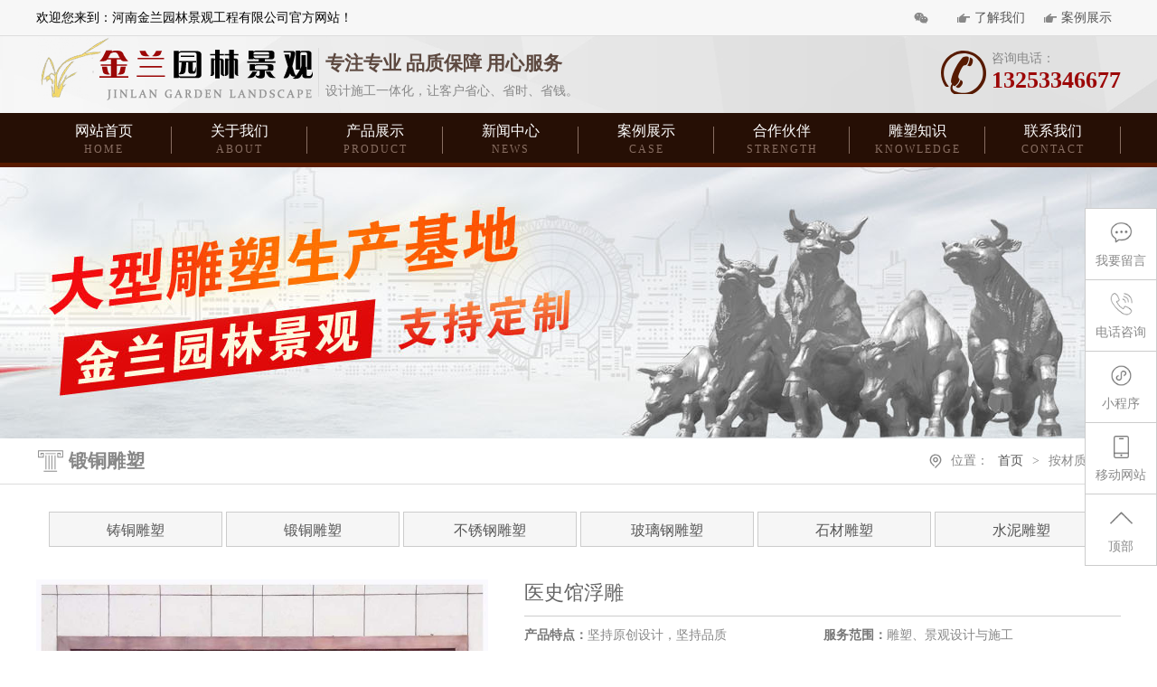

--- FILE ---
content_type: text/html
request_url: http://jinlanjingguan.com/product2/619.html
body_size: 6340
content:
<!DOCTYPE html>
<html>

	<head>
		<meta http-equiv="Content-Type" content="text/html; charset=gb2312" />
<meta name="baidu-site-verification" content="code-J8W5MVN3Ac" />
 <script>
var _hmt = _hmt || [];
(function() {
  var hm = document.createElement("script");
  hm.src = "https://hm.baidu.com/hm.js?2a1ff6d68e082f3a998fba6f0a242e88";
  var s = document.getElementsByTagName("script")[0]; 
  s.parentNode.insertBefore(hm, s);
})();
</script>
		<meta http-equiv="X-UA-Compatible" content="IE=edge,chrome=1">
		<meta name="viewport" content="width=device-width, initial-scale=1.0">
		<title>医史馆浮雕</title>
<meta name="Keywords" content="医史馆浮雕" />
<meta name="Description" content="医史馆浮雕" />
		<link rel="stylesheet" href="/css/main.css" />
		<script type="text/javascript" src="/js/jquery-1.9.1.min.js"></script>
	</head>

	<body>
		<!--头部-->
		<div class="head_top">
			<div class="mainb">
				<p class="fl">欢迎您来到：河南金兰园林景观工程有限公司官方网站！</p>
				<ul class="fr">
					<li class="tqrbox">
						<a href="#" class="topqra fl"><img src="/img/qr.jpg" alt="" class="topqimg" /></a>
					</li>
					<li>
						<a href="http://www.jinlanjingguan.com/about.html">了解我们</a>
					</li>
					<li>
						<a href="http://www.jinlanjingguan.com/case/49_1.html">案例展示</a>
					</li>
					<div class="clear"></div>
				</ul>
				<div class="clear"></div>
			</div>
		</div>
		<div class="head_cen">
			<div class="mainb">
				<div class="hlogo fl">
					<img src="/img/hlogo.png" alt="" />
				</div>
				<div class="hlogotxt fl">
					<h2>专注专业 品质保障 用心服务</h2>
					<p>设计施工一体化，让客户省心、省时、省钱。</p>
				</div>
				<div class="htel fr">
					<span>咨询电话：</span>
					<p>13253346677</p>
				</div>
				<div class="clear"></div>
			</div>
		</div>
		<div class="hnavbox">
			<div class="mainb">
				<ul class="hnav_ul">
					<li><a href="http://www.jinlanjingguan.com/">网站首页<i>home</i></a>
					</li>
					<li><a href="http://www.jinlanjingguan.com/about.html">关于我们<i>about</i></a>
						
					</li>
					<li><a href="http://www.jinlanjingguan.com/product1/10_1.html">产品展示<i>product</i></a>
						<ul class="hnav_er">
							<li><a href="http://www.jinlanjingguan.com/product1/10_1.html">按材质分类</a></li>
							<li><a href="http://www.jinlanjingguan.com/xuexiaodiaosu/59_1.html">按用途分类</a></li>
						</ul>
					</li>
					<li><a href="http://www.jinlanjingguan.com/news/7_1.html">新闻中心<i>news</i></a>
						<ul class="hnav_er">
							<li><a href="http://www.jinlanjingguan.com/news/7_1.html">新闻动态</a></li>
							<li><a href="http://www.jinlanjingguan.com/dynamic/8_1.html">行业新闻</a></li>
						</ul>
					</li>
					<li><a href="http://www.jinlanjingguan.com/case/49_1.html">案例展示<i>case</i></a>
						<!--<ul class="hnav_er">
							<li><a href="http://www.jinlanjingguan.com/case/49_1.html">案例展示</a></li>
							<li><a href="http://www.jinlanjingguan.com/witness/53_1.html">客户见证</a></li>
							
						</ul> -->
					</li>
					<li><a href="http://www.jinlanjingguan.com/gongsishili/54_1.html">合作伙伴<i>strength</i></a>
					</li>
					<li><a href="http://www.jinlanjingguan.com/knowledge/24_1.html">雕塑知识<i>knowledge</i></a></li>
					<li><a href="http://www.jinlanjingguan.com/contact.html">联系我们<i>contact</i></a>
						<ul class="hnav_er">
							<li><a href="http://www.jinlanjingguan.com/feedback.html">在线留言</a></li>
						</ul>
					</li>
					<div class="clear"></div>
				</ul>
			</div>
		</div>
		<!--头部 end-->
		<!--inbaner-->
		<div class="inbaner ban1">

		</div>
		<!--inbaner end-->
		<div class="inmain iprode">
			<div class="ibread">
				<div class="mainb">
					<h2 class="fl">锻铜雕塑</h2>
					<p class="fr">位置：<span><a href="http://www.jinlanjingguan.com/">首页</a></span>><span>按材质分类</span></p>
					<div class="clear"></div>
				</div>
			</div>
			<div class="ip_ernav mainb">
				<ul>					<li><a href='../product1/10_1.html'  title='铸铜雕塑'>铸铜雕塑</a>
</li>
					<li><a href='../product2/41_1.html'  title='锻铜雕塑'>锻铜雕塑</a>
</li>
					<li><a href='../product3/42_1.html'  title='不锈钢雕塑'>不锈钢雕塑</a>
</li>
					<li><a href='../boligangdiaosu/55_1.html'  title='玻璃钢雕塑'>玻璃钢雕塑</a>
</li>
					<li><a href='../shicaidiaosu/56_1.html'  title='石材雕塑'>石材雕塑</a>
</li>
					<li><a href='../shuinidiaosu/57_1.html'  title='水泥雕塑'>水泥雕塑</a>
</li>
</ul>
				<div class="clear"></div>
			</div>
			<div class="iprode_c mainb paddt30 padd20">
				<!--产品详情放大镜-->
				<div class="iproimg padd20">
					<div class="iproimgc fl clearfix">
						<div class="iprode_bpic">
							<div id="preview" class="iprode_big">
								<span class="jqzoom"><img width="500" alt="" rel="../zj/20209171120580.jpg" jqimg="../zj/20209171120580.jpg" src="../zj/20209171120580.jpg" alt="医史馆浮雕"></span>
							</div>

						</div>

					</div>

					<div class="iprode_r fr">
						<div class="iprode_title">医史馆浮雕</div>
						<p class="inlip"><strong>产品特点：</strong>坚持原创设计，坚持品质</p>
						<p class="inlip"><strong>服务范围：</strong>雕塑、景观设计与施工</p>
						<p class="inlip"><strong>所属分类：</strong>锻铜雕塑</p>
						<div class="iprode_info clear">　医史馆浮雕... </div>
						<div class="iprode_btn">
							<ul>
								<li class="prolx"><a href="http://www.jinlanjingguan.com/feedback.html"><span>留言订购</span></a></li>
								<li class="iprode_qq"><a href="http://www.jinlanjingguan.com/contact.html"><span>在线咨询</span></a></li>
								<div class="htel fl">
					<span>咨询电话：</span>
					<p>13253346677</p>
				</div>
								<div class="clear"></div>
							</ul>
						</div>
					</div>
					<div class="clear"></div>
				</div>
				<!--产品详情放大镜 end-->
				<h2 class="relnew_tit padd20"><em></em><span>产品介绍</span><em></em></h2>
				<div class="itxtcon paddt30 padd20 mainb">
				&nbsp;
			</div>
			</div>
			<!--上下翻页-->
			<div class="updown mainb">
				<p class="fl"><b>上一页：</b><a href='618.html' title="上一条">医馆浮雕</a></p>
				<p class="fr"><b>下一页：</b><a href='620.html' title="下一条">院史馆外墙浮雕</a></p>
				<div class="clear"></div>
			</div>
			<!--上下翻页-->
			<!--相关产品-->
				<div class="relpro paddt30 padd20">
					<div class="mainb">
						<h2 class="relnew_tit padd20"><em></em><span>产品推荐</span><em></em></h2>
						<div class="iprocon paddt30">
			<ul>
				
				<li><a href="../product3/590.html">
					<div class="ipro_pic">
						<img src="../zj/2020917119800.jpg" alt="院校雕塑图"/>
					</div>
					<p>院校雕塑图</p>
				</a></li>
<li><a href="../product2/625.html">
					<div class="ipro_pic">
						<img src="../zj/20209171122795.jpg" alt="郑州小区紫铜雕塑"/>
					</div>
					<p>郑州小区紫铜雕塑</p>
				</a></li>
<li><a href="../product1/guangchangdiaos_651.html">
					<div class="ipro_pic">
						<img src="../zj/20209171132448.jpg" alt="广场铸铜雕塑"/>
					</div>
					<p>广场铸铜雕塑</p>
				</a></li>

				<div class="clear"></div>
			</ul>
		</div>
					</div>
				</div>
			<!--相关产品 end-->
			<!--相关新闻-->
			<div class="relnew paddt30 padd20">
				<div class="mainb">
					<h2 class="relnew_tit padd20"><em></em><span>相关推荐</span><em></em></h2>
					<div class="hnew_l inpicn_con mainb padd20 paddt30">
												<dl>
							<a href="../knowledge/1333.html"><dt><img src="../zj/202510251751417.jpg" alt="大型外墙红色文化浮雕：革命博物馆"/></dt>
							<dd>
								<h2>大型外墙红色文化浮雕：革命博物馆</h2>
								<em></em>
								<span>2025-10-25</span>
								<p>在承载民族记忆与革命精神的重要场所——革命博物馆中，外墙浮雕作为建筑语言的延伸和思想情感的浓缩，以其</p>
							</dd>
							<div class="clear"></div></a>
						</dl>
						<dl>
							<a href="../knowledge/1332.html"><dt><img src="../zj/2025102517481074.jpg" alt="太行山大型浮雕文化墙：金兰园林匠"/></dt>
							<dd>
								<h2>太行山大型浮雕文化墙：金兰园林匠</h2>
								<em></em>
								<span>2025-10-25</span>
								<p>在中华文明的宏大叙事中，太行山以其横跨京、冀、晋、豫四省市的雄浑身躯，承载着深厚的历史积淀与不屈的民</p>
							</dd>
							<div class="clear"></div></a>
						</dl>
						<dl>
							<a href="../knowledge/1331.html"><dt><img src="../zj/202510251736958.jpg" alt="红旗渠文化外墙浮雕分享红旗渠精神"/></dt>
							<dd>
								<h2>红旗渠文化外墙浮雕分享红旗渠精神</h2>
								<em></em>
								<span>2025-10-25</span>
								<p>在中华民族的精神谱系中，红旗渠精神犹如一座不朽的丰碑，闪耀着艰苦奋斗、自强不息的光芒。它源于上世纪六</p>
							</dd>
							<div class="clear"></div></a>
						</dl>

						<div class="clear"></div>
					</div>

					<div class="hnew_r inewlicon padd20">
						<ul>
							<li><a href='../news/1330.html' target= '_self'  title='匠心镌刻清风正气——金兰园林景观打造赣州廉政教育展厅主题浮雕纪实'>匠心镌刻清风正气——金兰园林景观打造赣州</a>
<span>2025-10-25</span></li>
<li><a href='../news/1329.html' target= '_self'  title='匠心铸就校园雕塑文化新地标——金兰园林景观打造建设路第二小学主题浮雕纪实'>匠心铸就校园雕塑文化新地标——金兰园林景</a>
<span>2025-10-25</span></li>
<li><a href='../news/1328.html' target= '_self'  title='紫铜浮雕铸法魂三境合一映初心——金兰园林景观为鹤城法院打造沉浸式法治文化空间'>紫铜浮雕铸法魂三境合一映初心——金兰园林</a>
<span>2025-10-25</span></li>
<li><a href='../news/1327.html' target= '_self'  title='紫铜浮雕定制工业美学艺术：金兰园林景观铸就河南机电学院大厅浮雕建设'>紫铜浮雕定制工业美学艺术：金兰园林景观铸</a>
<span>2025-10-17</span></li>
<li><a href='../news/1321.html' target= '_self'  title=' 法治精神文化浮雕彰显司法内涵—— 金兰园林景观匠心打造呼伦贝尔法院大厅文化地标'> 法治精神文化浮雕彰显司法内涵—— 金兰</a>
<span>2025-10-01</span></li>
<li><a href='../news/1320.html' target= '_self'  title='古镇文化浮雕定制 18米巨型浮雕照壁文化墙再现三千年历史文脉'>古镇文化浮雕定制 18米巨型浮雕照壁文化</a>
<span>2025-10-01</span></li>

						</ul>
					</div>
				</div>
			</div>
			<!--相关新闻-->
			
		</div>
		<!--底部-->
<!--小优势-->
		<div class="hlyx_box">
			<div class="mainb">
				<ul>
					<li class="hysli_01">
						<a href="http://www.jinlanjingguan.com/case/49_1.html">
							<div class="hys_img fl"></div>
							<div class="hys_con fr">
								<h2>雕塑案例</h2></div>
							<div class="clear"></div>
						</a>
					</li>
					<li class="hysli_02">
						<a href="http://www.jinlanjingguan.com/knowledge/24_1.html">
							<div class="hys_img fl"></div>
							<div class="hys_con fr">
								<h2>雕塑知识</h2></div>
							<div class="clear"></div>
						</a>
					</li>
					<li class="hysli_03">
						<a href="http://www.jinlanjingguan.com/gongsishili/54_1.html">
							<div class="hys_img fl"></div>
							<div class="hys_con fr">
								<h2>公司实力</h2></div>
							<div class="clear"></div>
						</a>
					</li>

					<li class="hysli_04">
						<a href="http://www.jinlanjingguan.com/about.html">
							<div class="hys_img fl"></div>
							<div class="hys_con fr">
								<h2>关于我们</h2></div>
							<div class="clear"></div>
						</a>
					</li>
					<li class="hysli_05">
						<a href="http://www.jinlanjingguan.com/contact.html">
							<div class="hys_img fl"></div>
							<div class="hys_con fr">
								<h2>联系我们</h2></div>
							<div class="clear"></div>
						</a>
					</li>
					<div class="clear"></div>
				</ul>
			</div>
		</div>
		<!--小优势 end-->
<div class="footbox">
	<div class="mainb footcon">

		<div class="footc_info">
			<div class="footc_left fl">
				<div class="foot_li">
					<h4>关于我们</h4>
					<ul>
						<li>
							<a href="http://www.jinlanjingguan.com/about.html">公司简介</a>
						</li>
						<li>
							<a href="http://www.jinlanjingguan.com/Culture.html">企业文化</a>
						</li>
						<li>
							<a href="http://www.jinlanjingguan.com/service.html">服务流程</a>
						</li>
						<li>
							<a href="http://www.jinlanjingguan.com/gongsishili/54_1.html">公司实力</a>
						</li>
					</ul>
				</div>
				<div class="foot_li">
					<h4>热门产品</h4>
					<ul>
						<li><a href='../product1/10_1.html' title='铸铜雕塑'>铸铜雕塑</a></li>
						<li><a href='../product2/41_1.html' title='锻铜雕塑'>锻铜雕塑</a></li>
						<li><a href='../product3/42_1.html' title='不锈钢雕塑'>不锈钢雕塑</a></li>
						<li><a href='../boligangdiaosu/55_1.html' title='玻璃钢雕塑'>玻璃钢雕塑</a></li>

					</ul>
				</div>

				<div class="foot_li">
					<h4>案例展示</h4>
					<ul>
						<li>
							<a href="http://www.jinlanjingguan.com/case/49_1.html">案例展示</a>
						</li>
						<li>
							<a href="http://www.jinlanjingguan.com/case/49_1.html">客户见证</a>
						</li>

					</ul>
				</div>

				<div class="foot_li">
					<h4>联系我们</h4>
					<ul>

						<li><a href="http://www.jinlanjingguan.com/contact.html">联系方式</a></li>
						<li><a href="http://www.jinlanjingguan.com/feedback.html">在线留言</a></li>
					</ul>
				</div>

				<div class="foot_li footlx">
					<h3 class="foottel">咨询热线：</h3>
					<h2>13253346677</h2>
					<ul>
						<li>手机：15978409299 </li>
						<li>地址：郑州上街区科学大道与庙王路交汇南300米路南</li>
						<li>邮箱：2764182758@qq.com </li>
						<div class="sous">
							<form  action="/incs/soso.asp"  method="post" onSubmit="return ss_check()" name="ssform">
								<input type="text"  name="lei"  class="ss_inpc fl" placeholder="请输入搜索关键词" id="ss_inp" />
								<input type="submit" class="ss_btn fr" id="sousuo" value="" />
								<div class="clear"></div>
							</form>
						</div>
					</ul>

				</div>

				<div class="clear"></div>
			</div>
			<div class="foot_qrb fr">
				<div class="blogo">
					<h1>金兰雕塑</h1>
				</div>
				<div class="foot_qr">
					<img src="/img/qr.jpg" alt="" />
				</div>
				<div class="htel">
					<span>咨询电话：</span>
					<p>13253346677</p>
				</div>
			</div>
			<div class="clear"></div>
		</div>
		<div class="yqlink">
			<span>友情链接：</span>
			<p> <a href='http://www.bi-hua.cn' target= '_blank'  title='壁画配画'>壁画配画</a>

<a href='http://www.fu-diao.com' target= '_blank'  title='浮雕设计公司'>浮雕设计公司</a>

<a href='http://www.diao-su.net' target= '_blank'  title='郑州雕塑厂家'>郑州雕塑厂家</a>

<a href='http://www.jinlanjingguan.com/product1/10_1.html' target= '_blank'  title='博物馆雕塑厂家'>博物馆雕塑厂家</a>

<a href='http://www.jinlanjingguan.com/product1/10_1.html' target= '_blank'  title='校园雕塑'>校园雕塑</a>

<a href='http://www.jinlanjingguan.com/product1/10_1.html' target= '_blank'  title='不锈钢雕塑'>不锈钢雕塑</a>

<a href='http://www.fudiaogs.com' target= '_blank'  title='浮雕公司'>浮雕公司</a>

 </p>
		</div>
	</div>
	<p class="foot_copy">
		&#169;2020 河南金兰园林景观工程有限公司 <a target="_blank" rel="nofollow"  href="https://beian.miit.gov.cn/" style="color: #fff; " >
备案号：豫ICP备20008844号-4</a> 
 <a target="_blank" rel="nofollow"  href="/mz.html"  target= '_blank' >【免责声明】</a>
	</p>
<!--<a href="javacsript:;" class="retop"></a>-->
</div>
<script>
/* 回顶 */
$(function() {
	$('.retop').click(function() {
		$('html,body').animate({
			scrollTop: '0px'
		}, 500);
	});
});
</script>
<!--底部 end-->
<div class="floatbox">
			<ul>
				<li class="float_kf">
					<a href="http://www.jinlanjingguan.com/feedback.html">
						<img src="/img/float1.png" alt="" />
						<p>我要留言</p>
					</a>
				</li>
				<li class="float_tel">
					<a href="javascript:void(0)">
						<img src="/img/float2.png" />
						<p>电话咨询</p>
						<div class="float_tslide">
							<p class="float_t1"><span>热线：</span>13253346677</p>
							<p class="float_t2"><span>联系人：</span>连女士</p>
						</div>
					</a>
				</li>
				<li class="float_wx">
					<a href="javascript:void(0)">
						<img src="/img/float3.png" alt="" />
						<p>小程序</p>
						<div class="float_qr">
							<img src="/img/qr2.jpg" alt="小程序" />
						</div>
					</a>
				</li>
				<li class="float_wx">
					<a href="javascript:void(0)">
						<img src="/img/float4.png" alt="" />
						<p>移动网站</p>
						<div class="float_qr">
							<img src="/img/qr2.jpg" alt="移动网站" />
						</div>
					</a>
				</li>
				<li class="float_retop">
					<a href="javascript:void(0)" onclick="goTop()">
						<img src="/img/float5.png" />
						<p>顶部</p>
					</a>
				</li>
			</ul>
		</div>
		<script type="text/javascript">
			/**返回顶部**/
			function goTop() {
				$('html,body').animate({
					'scrollTop': 0
				}, 300);
			};
		</script>
<!--移动底部-->
<div class="m_footnav">
	<ul>
		<li>
			<a href="http://www.jinlanjingguan.com/"><img src="/img/home1.png" alt="" />
				<p>网站首页</p>
			</a>
		</li>
		<li>
			<a href="http://www.jinlanjingguan.com/product1/10_1.html"><img src="/img/home2.png" alt="" />
				<p>产品中心</p>
			</a>
		</li>
		<li>
			<a href="tel:13253346677"><img src="/img/home3.png" alt="" />
				<p>一键拨号</p>
			</a>
		</li>
		<li>
			<a href="http://www.jinlanjingguan.com/contact.html"><img src="/img/home4.png" alt="" />
				<p>联系我们</p>
			</a>
		</li>
	</ul>
</div>
<!--移动底部 end-->
		<script type="text/javascript" src="/js/jquery.imagezoom.min.js" ></script>
<script type="text/javascript" src="/js/fdj.js" ></script>

		<script type="text/javascript" src="/js/jquery.SuperSlide.2.1.1.js"></script>
		<script type="text/javascript" src="/js/main.js" charset="UTF-8"></script>
	</body>

</html>

--- FILE ---
content_type: text/css
request_url: http://jinlanjingguan.com/css/main.css
body_size: 13036
content:
@charset "utf-8";
* {
	margin: 0;
	padding: 0;
}

html,
body {
	font-family: "微软雅黑";
	font-size: 14px;
	min-width: 1200px;
}

ul,
li {
	list-style: none;
}

img {
	border: 0;
}

input,
textarea {
	border: 0;
	outline: none;
}

a {
	color: #565656;
	text-decoration: none;
}

a:hover {
	color: #9C0808;
}

.clear {
	clear: both;
}

.fl {
	float: left;
}

.fr {
	float: right;
}

.mainb {
	width: 1200px;
	margin: 0 auto;
}

.paddt30 {
	padding-top: 30px;
}

.padd20 {
	padding-bottom: 20px;
}

.overfw {
	overflow: hidden;
	text-overflow: ellipsis;
	white-space: nowrap;
}


/*******************公共部分结束************************/

.m_footnav {
	display: none;
}


/*顶部*/

.head_top {
	height: 39px;
	background: #f7f7f7;
	line-height: 39px;
	border-bottom: 1px solid #ddd;
}

.head_top ul li {
	float: left;
	margin: 0 10px;
	height: 39px;
	line-height: 39px;
	background: url(../img/icon2.png) no-repeat left center;
	padding-left: 20px;
}

.head_top ul li img {
	padding: 12px 6px 0 0;
	float: left;
}

.head_top ul .tqrbox {
	display: block;
	margin-right: 10px;
	background: none;
}

.head_top ul .tqrbox a {
	color: #fff;
	position: relative;
}

.head_top ul .tqrbox .topqra {
	width: 39px;
	height: 39px;
	line-height: 39px;
	background: url(../img/icon3.png) no-repeat center center;
}

.topqimg {
	position: absolute;
	top: 39px;
	left: -33px;
	z-index: 99;
	display: none;
	width: 120px;
}

.head_top ul .tqrbox .topqra:hover .topqimg {
	display: block;
}

.head_cen {
	background: url(../img/headbg1.jpg) no-repeat center top; 
	
	height: 85px;
}

.hlogotxt {
	padding-top: 16px;
}

.hlogotxt h2 {
	padding-bottom: 3px;
	color: #5d4940;
}

.hlogotxt p {
	color: #888;
	padding-top:5px;
}

.htel {
	background: url(../img/toptel.png) no-repeat left 16px;
	padding-left: 56px;
	padding-top: 16px;
}

.htel span {
	color: #888;
}

.htel p {
	font-size: 26px;
	color: #9C0808;
	font-weight: bold;
}

.hnavbox {
	background: #260f05;
	height: 60px;
	border-bottom: 5px solid #571a00;
	box-sizing: border-box;
	clear:both;
}

.hnav_ul {
	width: 100%;
	text-align: center;
}

.hnav_ul a:hover {
	background: #9C0808;
}

.hnav_ul ul a:hover {
	border-top: none;
}

.hnav_ul li {
	float: left;
	position: relative;
	width: 12.5%;
}

.hnav_ul li .hnav_er li:last-child {
	border-bottom: 0;
}

.hnav_ul li a {
	color: #fff;
	font-size: 16px;
	height: 60px;
	display: block;
	text-align: center;
	box-sizing: border-box;
	position: relative;
	line-height: 20px;
	padding-top: 10px;
}

.hnav_ul li a:after {
	content: "";
	position: absolute;
	right: 0;
	top: 15px;
	width: 1px;
	height: 30px;
	background: #886e62;
}

.hnav_ul li i {
	display: block;
	color: #886e62;
	font-size: 12px;
	font-style: normal;
	text-transform: uppercase;
	letter-spacing: 2px;
}

.hnav_ul li a:hover i {
	color: #fff;
}

.hnav_ul li a:focus {
	-moz-outline-style: none;
}

.hnav_ul li .hnav_er {
	position: absolute;
	top: 60px;
	left: 0;
	z-index: 99;
	background-color: #260f05;
	display: none;
}

.hnav_ul li .hnav_er li {
	text-align: center;
	clear: left;
	width: 165px;
	height: auto;
	line-height: 50px;
	position: relative;
	border-bottom: 1px solid #886e62;
}

.hnav_ul li .hnav_er li a {
	height: auto;
	line-height: 45px;
	display: block;
	border: 0;
	padding-top: 0;
}

.hnav_ul li .hnav_er li a:after {
	display: none;
}

.hnav_ul li .hnav_er li a:hover {
	border: 0;
}

.hnav_ding {
	position: fixed;
	top: 0;
	z-index: 10000;
	width: 100%;
	background-color: #260f05;
	box-sizing: border-box;
}

.hnav_ding .hnav_ul li a:after {
	display: none;
}

.hnav_ding .hnav_ul li a {
	border-right: 1px solid #571a00;
}


/*ds_banner*/

.ds_banner {
	margin: 0 auto;
	position: relative;
	overflow: hidden;
	height: 600px;
	clear:both;
}

.ds_banner .bd {
	height: 600px;
	z-index: 0;
	position: relative;
	left: 50%;
	margin-left: -960px;
}

.ds_babtn {
	height: 90px;
	position: absolute;
	top: 45%;
	z-index: 2;
	left: 50%;
	margin-left: -600px;
}

.ds_babtn a {
	width: 40px;
	height: 40px;
	background: url(../img/banlr.png) no-repeat 0 0;
	position: absolute;
	opacity: 0.6;
	filter: alpha(opacity=0);
	display: none;
}

.ds_babtn a.prev {
	left: -90px;
}

.ds_babtn a.next {
	right: -1280px;
	background-position: -40px 0px;
}

.ds_banner:hover a {
	display: block;
	transition: .3s;
}

.ds_babtn a:hover {
	opacity: 1;
	filter: alpha(opacity=100);
	transition: .3s;
}

.ds_banner .hd {
	position: absolute;
	bottom: 10px;
	text-align: center;
	z-index: 5;
	left: 50%;
	font-size: 0;
	line-height: 0;
	height: 0px;
	margin-left: -50px;
	height: 14px;
	overflow: hidden;
	border: 1px solid #eee;
}

.ds_banner .hd li {
	background: #9C0808;
	z-index: 2;
	cursor: pointer;
	margin: 3px 5px;
	display: inline-block;
	width: 8px;
	height: 8px;
	*display: inline;
	zoom: 1;
	border: 2px solid #eee;
	box-sizing: border-box;
}

.ds_banner .hd li:hover,
.ds_banner .hd .on {
	background: #9C0808;
	border: 2px solid #9C0808;
}


/*小优势*/

.hlyx_box {
	height: 80px;
	background: #f6f6f6;
	line-height: 80px;
}

.hlyx_box ul {
	font-size: 0;
}

.hlyx_box li {
	width: 20%;
	float: left;
	font-size: 18px;
	padding: 0 30px;
	box-sizing: border-box;
}

.hlyx_box li:hover {
	transition: .3s;
}

.hlyx_box li:hover h2 {
	color: #fff;
}

.hysli_01 {
	background: url(../img/hys01.png) no-repeat 30px center;
}

.hysli_02 {
	background: url(../img/hys03.png) no-repeat 30px center;
}

.hysli_03 {
	background: url(../img/hys04.png) no-repeat 30px center;
}

.hysli_04 {
	background: url(../img/hys05.png) no-repeat 30px center;
}

.hysli_05 {
	background: url(../img/hys06.png) no-repeat 30px center;
}

.hlyx_box .hysli_01:hover {
	background: #9C0808 url(../img/hys02.png) no-repeat 30px center;
}

.hlyx_box .hysli_02:hover {
	background: #9C0808 url(../img/hys033.png) no-repeat 30px center;
}

.hlyx_box .hysli_03:hover {
	background: #9C0808 url(../img/hys044.png) no-repeat 30px center;
}

.hlyx_box .hysli_04:hover {
	background: #9C0808 url(../img/hys055.png) no-repeat 30px center;
}

.hlyx_box .hysli_05:hover {
	background: #9C0808 url(../img/hys066.png) no-repeat 30px center;
}

.hlyx_box li .hys_con h2 {
	font-size: 22px;
}


/*案例产品*/

.hprobox {
	background: url(../img/probg.jpg) no-repeat center center;
	padding-bottom: 20px;
}

.htitbox {
	text-align: center;
}

.htitbox h1 {
	letter-spacing: 2px;
}

.htitbox h1 b {
	color: #9C0808;
}

.htitbox em {
	display: block;
	width: 60px;
	height: 2px;
	margin: 0 auto;
	background: #9C0808;
	margin: 5px auto;
}

.htitbox i {
	text-transform: uppercase;
	letter-spacing: 2px;
	color: #999;
}

.hpro_con ul li {
	float: left;
	width: 32.6%;
	width: 32%\9;
	margin-bottom: 1%;
	margin-right: 1%;
	height: 180px;
	overflow: hidden;
}

.hpro_con ul li:nth-child(3n) {
	margin-right: 0;
}

.hpro_con ul li a {
	display: block;
	position: relative;
	height: 180px;
	overflow: hidden;
	
}

.hpro_con ul li a:hover {
	box-shadow: 0 0 30px rgba(0, 0, 0, .15);
	transition: .3s;
}

.hpro_con ul li a img {
	width: 100%;
	height: 100%;
}

.hpro_con ul li a:hover img {
	transform: scale(1.2);
	transition: 1s;
}

.hpro_l {
	width: 35%;
	height: 370px;
}

.hpro_l ul li {
	width: 100%;
	height: 370px;
}

.hpro_l ul li a {
	height: 370px;
}

.hpro_r {
	width: 64%;
}

.hprocon_tit {
	height: 40px;
	position: absolute;
	bottom: 0;
	left: 0;
	width: 100%;
	background: url(../img/hprotit.png);
	background-size: 100% 100%;
	box-sizing: border-box;
	padding: 10px;
}

.hprocon_tit p {
	display: none;
	padding-top: 15px;
	max-height: 35px;
	overflow: hidden;
	color: #fff;
	width: 90%;
	margin: 0 auto;
	line-height: 1.6;
	box-sizing: border-box;
}

.hprocon_tit span {
	display: block;
	width: 120px;
	margin: 10px auto;
	height: 30px;
	line-height: 30px;
	color: #fff;
	background: #9C0808;
	border-radius: 5px;
	border: 1px solid #9C0808;
	text-align: center;
}

.hpro_l .hprocon_tit p {
	max-height: 188px;
}

.hprocon_tit span:hover {
	color: #9C0808;
	background: none;
}

.hpro_con ul li a:hover .hprocon_tit {
	height: 100%;
	transition: .5s;
}

.hpro_con ul li a:hover .hprocon_tit p {
	display: block;
}

.hprocon_tit h3 {
	color: #fff;
	text-align: center;
	margin: 0;
	font-size: 16px;
	box-sizing: border-box;
	overflow: hidden;
	text-overflow: ellipsis;
	white-space: nowrap;
}

.hpro_con ul li a:hover h3 {
	color: #9C0808;
	font-size: 16px;
	border-bottom: 1px solid rgba(238, 238, 238, 0.52);
	padding-bottom: 10px;
	padding-top: 20px;
}

.protel {
	padding: 10px 0;
	margin: 0 auto;
	text-align: center;
}

.protel p {
	color: #888;
	padding-bottom: 15px;
}

.protel a {
	padding: 6px 15px;
	border-radius: 5px;
	color: #fff;
	background: #9C0808;
}

.protel a:hover {
	opacity: 0.6;
}

.protel span {
	background: url(../img/protel.png) no-repeat left center;
	padding: 6px 10px 6px 35px;
	font-size: 18px;
	margin-left: 30px;
	font-weight: bold;
	color: #9C0808;
}


/*案例*/

.hcasebox {
	background: url(../img/casebg.jpg);
}

.hcascate {
	text-align: center;
}

.hcascate li {
	display: inline-block;
	width: 16.2%;
	overflow: hidden;
	height: 39px;
	line-height: 39px;
	border: 1px solid #ccc;
	text-align: center;
	border-radius: 2px;
	font-size: 16px;
}

.hcascate li a {
	display: block;
	overflow: hidden;
	text-overflow: ellipsis;
	white-space: nowrap;
	background:#e0e0e0;
}

.hcascate li a:hover {
	color: #fff;
	background: #9C0808;
	border-color: #9C0808;
	transition: .3s;
}


/*大图滚动切换*/

.hcadesc {
	width: 300px;
	height: 520px;
	color: #fff;
	background: #ededed;
	margin: 30px auto 20px;
	padding: 20px;
	box-sizing: border-box;
	overflow: hidden;
}

.hcadesc h3 {
	font-size: 22px;
	text-align: center;
	color:#9c0808;
}

.hcadesc em {
	display: block;
	width: 100px;
	height: 1px;
	background: #9c0808;
	margin: 10px auto;
}

.hcadesc span {
	font-size: 16px;
	display: block;
	padding-bottom: 15px;
	color:#9c0808;
}

.hcadesc p {
	line-height: 2.0;
	font-size: 16px;
	border-bottom: 1px solid #9f9f9f;
	color: #2e2e2e;
	font-weight: bold;
}
.hcadesc p:nth-child(8){font-weight:normal;color: #5b5b5b;}
.hcabigs {
	width: 900px;
	height: 520px;
	overflow: hidden;
	position: relative;
	margin: 30px auto 20px;
}

.hcabigs .hcabigs_con {
	width: 622px;
	height: 520px;
}

.hcabigs ul.hcabigs_ul {
	width: 100%;
	height: 9999em;
	position: absolute;
	left: 0;
	top: 0;
}

.hcabigs ul.hcabigs_ul li {
	height: 520px;
	overflow: hidden;
}

.hcabigs ul.hcabigs_ul li img {
	width: 100%;
	height: 520px;
}

.hcabigs .hcasmal_box h3 {
	height: 45px;
	line-height: 45px;
	overflow: hidden;
	position: absolute;
	left: 0;
	bottom: 0;
	background: rgba(0, 0, 0, .5);
	color: #fff;
	width: 100%;
	padding-left: 24px;
	z-index: 99;
	font-size: 14px;
}

.hcabigs .hcasmal_con {
	width: 251.5px;
	height: 520px;
	overflow: hidden;
	position: absolute;
	right: 0;
	top: 0;
	z-index: 100;
	background: rgba(255, 255, 255, 0.36);
}

.hcabigs ul.hcabigsml_ul {
	width: 254px;
}

.hcabigs ul.hcabigsml_ul li {
	float: left;
	margin: 2.3% 1%;
	display: inline;
	position: relative;
	/* width: 121px; */
	width: 48%;
	height: 75px;
}

.hcabigs ul.hcabigsml_ul li h4 {
	width: 100%;
	color: #B2B2B2;
	position: absolute;
	bottom: 0;
	right: 0;
	font-weight: normal;
	height: 25px;
	line-height: 25px;
	text-align: center;
	overflow: hidden;
	text-overflow: ellipsis;
	white-space: nowrap;
	text-align: center;
	box-sizing: border-box;
	background: rgba(0, 0, 0, .5);
}

.hcabigs ul.hcabigsml_ul li.hca_cur h4 {
	background: rgba(214, 33, 33, .5);
	color: #fff;
	width: 100%;
}

.hcabigs ul.hcabigsml_ul img {
	width: 100%;
	height: 100%;
}

.hca_botbox {
	overflow: hidden;
	position: relative;
}

.hca_botbox .hd {
	overflow: hidden;
	height: 30px;
	padding-bottom: 10px;
	border-bottom: 1px solid #ccc;
	padding: 0 10px;
	overflow: hidden;
}

.hca_botbox .hd .prev,
.hca_botbox .hd .next {
	display: block;
	width: 20px;
	height: 20px;
	float: right;
	margin: 0 10px;
	margin-top: 5px;
	overflow: hidden;
	cursor: pointer;
	color: #9C0808;
	background: #EEE;
	border-radius: 100%;
	text-align: center;
}

.hca_botbox .hd .prev:hover,
.hca_botbox .hd .next:hover {
	color: #FFF;
	background: #9C0808;
	transition: .3s;
}

.hca_botbox .hd ul {
	float: right;
	overflow: hidden;
	zoom: 1;
	margin-top: 10px;
	zoom: 1;
}

.hca_botbox .hd ul li {
	float: left;
	width: 9px;
	height: 9px;
	overflow: hidden;
	margin-right: 5px;
	text-indent: -999px;
	cursor: pointer;
	background: #ddd;
}

.hca_botbox .hd ul li.on {
	background: #9C0808;
}

.hca_botbox .bd {
	padding: 20px 0;
	overflow: hidden;
}

.tempWrap {
	width: 1200px;
}

.hca_botbox .bd ul {
	overflow: hidden;
	zoom: 1;
	width: 600px !important;
	float: left;
	_display: inline;
}

.hca_botbox .bd ul li {
	margin: 8px;
	float: left;
	_display: inline;
	overflow: hidden;
	text-align: center;
	border: 1px solid #ddd;
	box-sizing: border-box;
	width: 284px;
}

.hca_botbox .bd ul li:hover a {
	color: #fff;
}

.hca_botbox .bd ul li:hover .hca_btit {
	background: #9C0808;
	transition: .3s;
}

.hca_botbox .bd ul li .hca_bimg {
	text-align: center;
	width: 100%;
	height: 206px;
	overflow: hidden;
}

.hca_botbox .bd ul li .hca_bimg img {
	width: 100%;
	height: 100%;
	display: block;
}

.hca_botbox .bd ul li:hover img {
	transform: scale(1.2);
	transition: 1s;
}

.hca_botbox .bd ul li .hca_btit {
	line-height: 45px;
	background: #f3f3f3;
}

.hca_botbox .bd ul li .hca_btit a {
	display: block;
	    overflow: hidden;
    text-overflow: ellipsis;
    white-space: nowrap;
}

.catit {
	line-height: 30px;
	font-weight: bold;
	border-left: 3px solid #9C0808;
	padding-left: 10px;
}


/*关于我们*/

.haboutbox {
	background: url(../img/habg1.jpg) no-repeat center center;
	background-attachment: fixed;
	height: 640px;
}

.haboutbox h1 {
	color: #FFEB3B;
}

.haboutbox em {
	display: block;
	width: 100px;
	height: 3px;
	background: #FFEB3B;
	margin: 10px 0;
}

.haboutbox i {
	display: block;
	text-transform: uppercase;
	font-style: normal;
	color: #FFEB3B;
}

.hab_con p {
	color: #fff;
	line-height: 1.8;
}

.hab_con a {
	display: inline-block;
	margin: 30px 0 0;
	color: #fff;
	color: #9C0808;
	background: #FFEB3B;
	text-align: center;
	line-height: 42px;
	height: 42px;
	width: 120px;
}

.hab_con .hab_more {
	width: 150px;
}

.hab_con a:hover {
	opacity: 0.8;
}

.hab_con ul {
	background: #fff;
	height: 290px;
	margin-top: 20px;
}

.hab_con ul h2 {
	padding: 10px 0 10px 10px;
	border-left: 3px solid #9C0808;
	margin-bottom: 10px;
	border-bottom: 1px solid #eee;
	color: #9C0808;
}

.hab_con ul h2 i {
	font-weight: normal;
	font-style: normal;
	display: inline;
	font-size: 14px;
	color: #999;
	letter-spacing: 2px;
}

.hab_con ul li {
	width: 19.2%;
	width: 19%\9;
	float: left;
	text-align: center;
	padding: 10px 8px;
	box-sizing: border-box;
	/* box-shadow: 0px 0px 1px 1px #eee; */
	border:1px solid #eee;
	margin: 0 1% 1% 0;
	height: 207px;
	overflow: hidden;
}

 .hab_con ul li:nth-child(6) {
	margin-right: 0;
} 

.hab_con ul li span {
	text-align: center;
	display: block;
	padding: 10px 0;
}

.hab_con ul li h3 {
	padding-bottom: 10px;
}

.hab_con ul li p {
	color: #8e8e8e;
}

.hab_con ul li:hover {
	transform: translateY(-10px);
	transition: .5s;
}

.hab_con ul li:hover img {
	transform: rotate(360deg);
	transition: .5s;
}


/*首页新闻*/

.hnew_l {
	width: 850px;
}

.hnew_l dl {
	width: 100%;
	border: 1px solid #ccc;
	padding: 10px;
	box-sizing: border-box;
	background: #f8f8f8;
	margin-bottom: 10px;
}

.hnew_l dl dt {
	width: 20%;
	overflow: hidden;
	height: 123px;
	float: left;
}

.hnew_l dl dt img {
	width: 100%;
	height:100%;
}

.hnew_l dl:hover img {
	transform: scale(1.2);
	transition: 1s;
}

.hnew_l dl dd {
	width: 78%;
	float: right;
}

.hnew_l dl dd h2 {
	overflow: hidden;
	text-overflow: ellipsis;
	white-space: nowrap;
}

.hnew_l dl dd em {
	display: block;
	margin: 10px 0;
	width: 60px;
	height: 2px;
	background: #9C0808;
}

.hnew_l dl dd span {
	display: block;
	color: #999;
	background: url(../img/time.png) no-repeat left center;
	padding-left: 20px;
}

.hnew_l dl dd p {
	color: #888;
	margin-top: 5px;
	height: 38px;
	line-height: 1.5;
	overflow: hidden;
}

.hnew_r {
	width: 340px;
}

.hnew_r .hewr_top {
	width: 100%;
	position: relative;
	height: 247px;
	overflow: hidden;
}

.hnew_r .hewr_top img {
	width: 100%;
	height:100%;
}

.hnew_r .hewr_top p {
	position: absolute;
	bottom: 0;
	left: 0;
	width: 100%;
	height: 40px;
	line-height: 40px;
	color: #fff;
	background: rgba(214, 33, 33, 0.58);
	padding: 0 3px;
	box-sizing: border-box;
	overflow: hidden;
	text-overflow: ellipsis;
	white-space: nowrap;
}

.hnew_r .hewr_top:hover img {
	transform: scale(1.2);
	transition: 1s;
}

.hnew_r ul li {
	height: 36px;
	line-height: 36px;
	border-bottom: 1px dashed #ccc;
}

.hnew_r ul li a {
	display: block;
	float: left;
	overflow: hidden;
	text-overflow: ellipsis;
	white-space: nowrap;
	width: 83%;
	border-left: 1px solid #ddd;
	box-sizing: border-box;
	padding-left: 10px;
	position: relative;
}

.hnew_r ul li a:before {
	content: "";
	position: absolute;
	left: -5px;
	top: 15px;
	width: 8px;
	height: 8px;
	background: #999;
}

.hnew_r ul li:hover a:before {
	background: #9C0808;
}

.hnew_r ul li span {
	display: block;
	width: 15%;
	float: right;
	text-align: right;
	color: #999;
}


/*底部*/

.footbox {
	background-color: #343434;
	border-top: 1px solid #9C0808;
}

.footbox * {
	color: #dddddd;
}

.footbox .foot_copy {
	text-align: center;
	padding: 10px 0;
	border-top: 1px solid #555555;
	color: #555555;
}

.footbox .foot_copy a {
	color: #aaaaaa;
	margin-left: 10px;
}

.footbox .footc_info {
	width: 100%;
	padding-bottom: 15px;
}

.footbox .footc_info .footc_left {
	width: 100%;
}

.footbox .footc_info .footc_left .foot_li {
	float: left;
	width: 16%;
}

.footbox .footc_info .footc_left .foot_li h4 {
	color: #ffffff;
	font-size: 16px;
}

.footbox .footc_info .footc_left .foot_li ul li a {
	color: #aaaaaa;
	line-height: 2.0;
}

.footbox .footc_info .footc_left .foot_li h3,
.footbox .footc_info .footc_left .foot_li h2 {
	margin: 0;
	color: #ddddd2;
}

.footbox .footc_info .footc_left .foot_li h3 {
	font-size: 16px;
	margin-bottom: 10px;
}

.footbox .footc_info .footc_left .foot_li h2 {
	font-size: 16px;
}

.footbox .footc_info .footc_left .foot_li ul {
	margin-top: 15px;
}

.footbox .footc_info .footc_left .foot_li ul li {
	line-height: 1.5;
	max-width: 250px;
	margin-bottom: 10px;
}

.footbox .footc_info .footc_left .foot_li ul li a {
	margin-right: 15px;
}

.footbox .footc_info .footc_left .foot_li .foot_qr img {
	width: 165px;
}

.footbox .footc_info .footc_left .foot_li ul li,
.footbox .footc_info .footc_left .foot_li ul li a {
	font-size: 14px;
}

.footbox .footc_info .footc_left .foot_li ul li a:hover {
	color: #fff;
}

.footbox .footc_info .footc_left .foot_qrb {
	float: right;
	text-align: right;
}

.yqlink {}

.yqlink span {
	width: 290px;
	height: 42px;
	background: url(../img/yqbg.png) no-repeat left center;
	line-height: 42px;
	padding-left: 60px;
	display: block;
	font-size: 18px;
}

.yqlink p {
	padding: 10px 0;
}

.yqlink a {
	padding: 3px 10px;
	border: 1px solid #6e6e6e;
	box-sizing: border-box;
	margin-bottom: 10px;
	margin-right: 10px;
	display: inline-block;
	color: #6e6e6e;
}

.yqlink a:hover {
	color: #fff;
	border: 1px solid #fff;
}
.footbox .footc_info .footc_left .foot_li{width: 17.5%;}
.footbox .footc_info .footc_left{width: 76%;padding-top: 30px;}
.footbox .footc_info .foot_qrb{	
	width: 20%;
	float: right;
    text-align: center;
    height: 100%;
    background: #9c0808;}
    
.foot_qr{width: 160px;margin: 0 auto;padding: 20px 10px;box-sizing: border-box;}
.foot_qr img{width: 100%;}

.blogo h1{color: #fff;padding: 30px 0 10px;}
.footbox .footc_info .foot_qrb .htel span{font-size: 16px;color:#efefef;background: url(../img/btel.png) no-repeat left center;padding: 10px 0 10px 45px;}
.footbox .footc_info .foot_qrb .htel p{color: #fff;margin-top: 10px;padding-bottom: 20px;}
.footbox .footc_info .foot_qrb .htel{background: none;padding: 0;}
 .footbox .footc_info{border-bottom: 1px solid #464646;}   
.footbox .footc_info .footc_left .footlx{width: 30%;}
.sous{border: 1px solid #6e6e6e; width: 228px; margin-bottom:50px;margin-top:15px;}
.sous .ss_inpc{width: 180px; padding-left: 10px; line-height: 33px; height: 33px; background: none; border: none; outline: none; color: #696872; font-size: 14px; font-family: 'Microsoft YaHei';}
.sous .ss_btn{width: 38px; height: 33px; background:url(../img/sousuo.png) no-repeat center 3px; border: none;cursor: pointer;}
.footbox .footc_info .footc_left .footlx li
{ border-left: 2px solid #9c0808;
    box-sizing: border-box;
    padding-left: 10px;}
.retop{display: block;position: fixed;right: 3%;bottom: 25%;width: 60px;height: 60px;background: #9C0808 url(../img/shang.png) no-repeat center center;border-radius: 10px;z-index: 999;}

/* 侧边栏 */
.floatbox {
	position: fixed;
	top: 32%;
	right: 0;
	z-index: 99999999999;
}

.floatbox ul li:first-child {
	border-top: solid 1px #ccc;
}

.floatbox ul li {
	width: 78px;
	height: 78px;
	border: solid 1px #ccc;
	border-top: none;
	background:#fff;
	transition: 0.3s;
	position: relative;
}

.floatbox ul li.float_retop img{
	opacity: 1 !important;
}
.floatbox ul li a {
	display: block;
	padding-top: 14px;
}

.floatbox ul li a>img {
	height: 25px;
	display: block;
	margin: 0px auto;
	opacity: 1.0;
	transition: 0.3s;
}


.floatbox ul li a>p {
	font-size: 14px;
	color: #8a8a8a;
	text-align: center;
	line-height: 38px;
	transition: 0.3s;

}

.floatbox ul li.float_wx div img {
	display: block;
	width: 100%;
}

.floatbox ul li.float_wx:hover div {
	display: block !important;
	width: 120px;
	right: 80px;
	height: 120px;
	background: #fff;
	padding: 10px;
	position: absolute;
	top: 0;
}

.floatbox ul li.float_tel {
	background-position: center 14px;
	background-repeat: no-repeat;
	background-size: auto 25px;
}
.floatbox ul li.float_tel div p{
	color: #8a8a8a;
	font-size: 16px;
	line-height: 2em;
	font-weight: bold;
	
}
.floatbox ul li.float_tel div p:first-child{
	margin-top: 10px;
	border-bottom: 1px solid #ccc;
}
.floatbox ul li.float_tel div {
	right: 80px;
	border: 1px solid #ccc;
	background:#fff;
	padding: 0 10px;
	height: 79px;
	position: absolute;
	top: 0;
	width: 180px;
}
.floatbox ul li.float_tel:hover div {
	display: block !important;
}
.float_qr,.float_tslide{display: none;border-radius: 5px;}

/*内页开始*/

.inbaner {
	height: 300px;
	background-position: top center;
	background-repeat: no-repeat;
}

.ban1 {
	background-image: url(../img/ban1.jpg);
}

.ibread {
	border-bottom: 1px solid #ddd;
	margin-bottom: 30px;
	line-height: 50px;
}

.ibread h2 {
	background: url(../img/ibrico1.png) no-repeat left center;
	padding-left: 36px;
	color: #888;
}

.ibread p {
	background: url(../img/ibr2.png) no-repeat left center;
	padding-left: 25px;
	color: #888;
}

.ibread p span {
	padding: 0 10px;
}

.ipro_nav dl {
	width: 50%;
	float: left;
}

.ipro_nav dl dt {
	height: 50px;
	line-height: 50px;
	color: #fff;
	font-size: 18px;
	background: #9C0808;
	text-align: center;
	border: 2px solid #B10101;
	font-weight: bold;
}

.ipro_nav dl:first-child dt {
	background: #888;
	border: 2px solid #777;
}

.ipro_nav dl dd {
	border: 1px solid #ddd;
	box-sizing: border-box;
}

.ipro_nav dl dd li {
	float: left;
	height: 36px;
	line-height: 36px;
	border-bottom: 1px dashed #ccc;
	width: 31.6%;
	width: 31%\9;
	margin: 1%;
	font-size: 15px;
	background: url(../img/ipico.png) no-repeat left center;
	padding-left: 20px;
	box-sizing: border-box;
}

.ipro_nav dl dd li a {
	display: block;
	overflow: hidden;
	text-overflow: ellipsis;
	white-space: nowrap;
}

.ipro_nav dl dd li:nth-child(3n) {
	margin-right: 0;
}

.iprocon li {
	width: 31.3%;
	width: 31%\9;
	margin: 1%;
	padding: 10px;
	box-sizing: border-box;
	background: #f9f9f9;
	border: 1px solid #ddd;
	padding-bottom: 0;
	float: left;
}

.iprocon li:nth-child(3n) {
	margin-right: 0;
}

.iprocon li .ipro_pic {
	width: 100%;
	height: 274px;
	overflow: hidden;
}

.iprocon li img {
	width: 100%;
	height: 100%;
}

.iprocon li p {
	text-align: center;
	height: 52px;
	line-height: 52px;
	font-size: 16px;
	overflow: hidden;
	text-overflow: ellipsis;
	white-space: nowrap;
}

.iprocon li:hover img {
	transform: scale(1.2);
	transition: 1s;
}


/*页码*/

.page {
	width: 100%;
	text-align: center;
	min-height: 30px;
	padding-top: 10px;
}

.page .pagebox {
	text-align: center;
}

.pagebox span {
	border: 1px solid #ccc;
	margin-right: 10px;
	margin-bottom: 10px;
	width: 40px;
	line-height: 30px;
	display: inline-block;
	color: #7c7c7c;
	background: #f9f9f9;
	border-radius: 8%;
}

.pagebox span a {
	color: #7c7c7c;
	width: 100%;
	display: block;
}

.pagebox .pagebox_num_nonce {
	color: #fff;
	background: #9C0808;
	border: 1px solid #9C0808;
	border-radius: 8%;
}

.pagebox .pagebox_pre,
.pagebox .pagebox_next_nolink,
.pagebox .pagebox_pre_nolink,
.pagebox .pagebox_next {
	width: 90px !important;
}


/*关于*/

.ip_ernav {
	text-align: center;
}

.ip_ernav li {
	display: inline-block;
	width: 16%;
	border: 1px solid #ccc;
	line-height: 39px;
	height: 39px;
	margin-bottom: 6px;
	background: #f6f6f6;
	font-size: 16px;
	box-sizing: border-box;
}

.ip_ernav li a {
	display: block;
	overflow: hidden;
	text-overflow: ellipsis;
	white-space: nowrap;
}

.ip_ernav li a:hover {
	color: #fff;
	background: #9C0808;
	transition: .6s;
}

.itxtcon {
	line-height: 1.8;
	color: #777;
	font-size: 15px;
}

.itxtcon img {
	max-width: 100%;
	height: auto;
}


/*留言*/

.ds_title {
	font-size: 20px;
	color: #9C0808;
	margin-bottom: 20px;
	font-weight: bold;
}

.ds_form {
	position: relative;
}

.ds_form img {
	position: absolute;
	top: 80%;
	right: 10px;
}

.ds_form_tit {
	font-size: 14px;
	color: #565651;
	margin: 25px 0 0;
	display: block;
}

.ds_form input {
	box-sizing: border-box;
	border: 1px solid #a4a49e;
	height: 35px;
	padding: 5px;
	font-size: 14px;
	width: 100%;
	background: inherit;
	margin-top: 10px;
	outline: none;
	color: #565651;
}

.ds_form textarea {
	box-sizing: border-box;
	border: 1px solid #a4a49e;
	height: 135px;
	padding: 5px;
	font-size: 14px;
	width: 100%;
	background: inherit;
	margin-top: 10px;
	outline: none;
	color: #565651;
}

.ds_form_btu {
	width: 110px;
	background: #9C0808;
	font-size: 14px;
	color: #ffffff;
	border: none;
	text-align: center;
	padding: 10px 0;
	margin-top: 20px;
	cursor: pointer;
}

.ds_form_btu:hover {
	opacity: 0.6;
}


/*放大图*/

.rebox {
	cursor: pointer;
	position: fixed;
	width: 100%;
	height: 100%;
	top: 0;
	left: 0;
	z-index: 10000 !important;
	-webkit-filter: none !important;
	background: rgb(0, 0, 0);
	background: rgba(0, 0, 0, 0.7);
}

.rebox * {
	-webkit-box-sizing: border-box;
	-moz-box-sizing: border-box;
	-ms-box-sizing: border-box;
	-o-box-sizing: border-box;
	box-sizing: border-box;
	padding: 0;
	margin: 0;
}

.rebox-contents {
	position: absolute;
	top: 20%;
	left: 5%;
	text-align: center;
	width: 90%;
	height: 90%;
}

.rebox-contents .rebox-content {
	border: 5px solid #fff;
	box-shadow: 0 0 20px #000;
	border-radius: 1px;
	max-width: 100%;
	max-height: 80%;
}

.rebox-loading {
	width: 31px;
	height: 31px;
	margin: -16px 0 0 -16px;
	position: absolute;
	top: 48%;
	left: 50%;
}

.rebox-caption {
	display: none;
	position: absolute;
	left: 0;
	bottom: 0;
	width: 100%;
	text-align: center;
	z-index: 1000;
	background: #000;
	background: rgba(0, 0, 0, 0.7);
}

.rebox-caption p {
	margin: 0 auto;
	max-width: 70%;
	display: inline-block;
	*display: inline;
	*zoom: 1;
	padding: 10px;
	color: #fff;
	font-size: 12px;
	line-height: 18px;
}

.rebox-button {
	position: absolute;
	z-index: 9999;
	min-width: 40px;
	color: #FF3A00;
	height: 40px;
	line-height: 40px;
	background: #eee;
	opacity: 0.4;
	text-decoration: none;
	font-size: 24px;
	text-align: center;
	vertical-align: middle;
	-webkit-transition: all 0.3s;
	-moz-transition: all 0.3s;
	-ms-transition: all 0.3s;
	transition: all 0.3s;
}

.rebox-button:hover,
.rebox-button:focus {
	opacity: 1;
	-webkit-transform: scale(1.4);
	-moz-transform: scale(1.4);
	-ms-transform: scale(1.4);
	transform: scale(1.4);
}

.rebox-close {
	right: 10px;
	top: 10px;
}

.rebox-next {
	right: 10px;
	top: 48%;
}

.rebox-prev {
	left: 10px;
	top: 48%;
}

.rebox-loading {
	left: 50%;
	top: 48%;
	-webkit-animation-name: spin;
	-webkit-animation-duration: 2000ms;
	-webkit-animation-iteration-count: infinite;
	-webkit-animation-timing-function: linear;
	-moz-animation-name: spin;
	-moz-animation-duration: 2000ms;
	-moz-animation-iteration-count: infinite;
	-moz-animation-timing-function: linear;
	-ms-animation-name: spin;
	-ms-animation-duration: 2000ms;
	-ms-animation-iteration-count: infinite;
	-ms-animation-timing-function: linear;
	animation-name: spin;
	animation-duration: 2000ms;
	animation-iteration-count: infinite;
	animation-timing-function: linear;
}

@-ms-keyframes spin {
	from {
		-ms-transform: rotate(0deg);
	}
	to {
		-ms-transform: rotate(360deg);
	}
}

@-moz-keyframes spin {
	from {
		-moz-transform: rotate(0deg);
	}
	to {
		-moz-transform: rotate(360deg);
	}
}

@-webkit-keyframes spin {
	from {
		-webkit-transform: rotate(0deg);
	}
	to {
		-webkit-transform: rotate(360deg);
	}
}

@keyframes spin {
	from {
		transform: rotate(0deg);
	}
	to {
		transform: rotate(360deg);
	}
}

.ihon_con a {
	display: block;
	width: 24.2%;
	width: 24%\9;
	float: left;
	margin-right: 1%;
	margin-bottom: 1%;
	background: #eee;
	padding: 10px 10px 0;
	box-sizing: border-box;
}

.ihon_con a:hover {
	background: #9C0808;
	transition: .3s;
}

.ihon_con a:nth-child(4n) {
	margin-right: 0;
}

.ihon_con .ihonimg {
	width: 100%;
	height: 188px;
	overflow: hidden;
}

.ihon_con .ihonimg img {
	width: 100%;
	height: 100%;
}

.ihon_con .ihonimg:hover img {
	transform: scale(1.2);
	transition: 1s;
}

.ihon_con p {
	text-align: center;
	line-height: 45px;
	color: #898989;
	overflow: hidden;
	text-overflow: ellipsis;
	white-space: nowrap;
}

.ihon_con a:hover p {
	color: #fff;
}

.icas_con li {
	width: 31.6%;
	width: 31%\9;
	margin: 1%;
	float: left;
	background: #f5f5f5;
	padding: 10px;
	box-sizing: border-box;
}

.icas_con li:nth-child(3n) {
	margin-right: 0;
}

.icas_con li .icaimg {
	width: 100%;
	/* height: 276px; */height: 210px;
	overflow: hidden;
}

.icas_con li img {
	width: 100%;
	height: 100%;
}

.icas_con li:hover img {
	transform: scale(1.2);
	transition: 1s;
}

.icas_con li h3 {
	padding: 10px 0;
	overflow: hidden;
	text-overflow: ellipsis;
	white-space: nowrap;
}

.icas_con li em {
	display: block;
	width: 20px;
	height: 1px;
	background: #ccc;
	margin: 10px 0;
}

.icas_con li:hover em {
	width: 100%;
	transition: .6s;
	background: #9C0808;
}

.icas_con li p {
	line-height: 1.5;
	height: 39px;
	overflow: hidden;
	margin-bottom: 20px;
	color: #888;
}


/*新闻列表滚动部分*/


/* ui-banner */

.ui-banner {
	display: block;
	position: relative;
	width: 1154px;
}

.ui-banner.ui-banner-invalid {
	display: none;
}

.ui-banner,
.ui-banner .ui-banner-slides,
.ui-banner .ui-banner-slogans,
.ui-banner .ui-banner-arrow {
	height: 298px;
}

.ui-banner .ui-banner-slides,
.ui-banner .ui-banner-slogans,
.ui-banner .ui-banner-arrow {
	position: absolute;
	top: 0;
}

.ui-banner ul {
	list-style-type: none;
	margin: 0;
	padding: 0;
	overflow: hidden;
}

.ui-banner .ui-banner-slides {
	width: 445px;
	height: 298px;
	left: 1px;
}

.ui-banner .ui-banner-slides li {
	display: none;
	position: absolute;
	top: 5px;
	+top: 10px;
}

.ui-banner .ui-banner-slides li img {
	width: 445px;
	height: 288px;
	border: none;
}

.ui-banner .ui-banner-slides li.ui-banner-slides-current,
.ui-banner .ui-banner-slides li.ui-banner-slides-prev,
.ui-banner .ui-banner-slides li.ui-banner-slides-next {
	display: block;
}

.ui-banner .ui-banner-slides li.ui-banner-slides-current {
	left: 0;
}

.ui-banner .ui-banner-slides li.ui-banner-slides-prev {
	left: -654px;
}

.ui-banner .ui-banner-slides li.ui-banner-slides-next {
	left: 654px;
}

.ui-banner .ui-banner-slogans {
	height: 298px;
	overflow: hidden;
	width: 698px;
	right: 0;
}

.ui-bnnerimg {
	width: 103px;
	height: 83px;
	overflow: hidden;
}

.ui-bnnerimg img {
	width: 100%;
	height: 100%;
}

.ui-bnnerp {
	width: 550px;
	height: 97%;
	padding-left: 20px;
}

.ui-bnnerp h3 {
	font-size: 15px;
	color: #666;
	overflow: hidden;
	text-overflow: ellipsis;
	white-space: nowrap;
	margin-top: 8px;
	font-weight: normal;
}

.ui-bnnerp p {
	color: #999;
	height: 48px;
	overflow: hidden;
	font-size: 14px;
	line-height: 24px;
}

.ui-line {
	zoom: 1;
	overflow: hidden;
}

.ui-line-hover {
	background: url(../img/inew3.png) no-repeat left center;
}

.ullinehover {
	border-bottom: 1px solid #ececec;
	height: 86px;
	margin: 0 0 3px 25px;
	+margin: 0 0 1px 25px;
	padding: 6px 0;
}

.ui-bnnerp-hover {
	background-color: #9b040d;
	color: #fff;
}


/*.ullinehover:hover .ui-bnnerp h3,.ullinehover:hover .ui-bnnerp p{
	color: #fff;
}*/

.uiinew_lbanlog ul li {
	border: 1px solid red;
}

.ui-bnnerp-hover h3,
.ui-bnnerp-hover p {
	color: #fff;
}

.ui-banner .ui-banner-arrow {
	display: block;
	width: 23px;
	outline: none;
}

.ui-banner .ui-banner-arrow.ui-banner-arrow-prev {
	background: transparent url(../img/inew1.jpg) no-repeat scroll 0 0;
	height: 23px;
	right: -43px;
	top: 17px;
	width: 23px;
}

.ui-banner .ui-banner-arrow.ui-banner-arrow-next {
	background: transparent url(../img/innew2.jpg) no-repeat;
	height: 23px;
	right: -43px;
	top: 49px;
	width: 23px;
}

.ui-banner .ui-banner-arrow.ui-banner-arrow-next img {
	left: -15px;
}

.ui-banner .ui-banner-overlay {
	bottom: 0;
	height: 10px;
	position: absolute;
	right: 0;
	width: 173px;
}


/*新闻列表*/
.newtitle{color:#666;border-bottom: 1px solid #ccc;margin-bottom: 15px;padding-bottom: 10px;font-weight: normal;font-size: 20px;position:relative;}
.newtitle:after{position:absolute;content:"";width:78px;height:2px;background:#9c0808;bottom:-1px;left:0;}
.newtitle a{font-size: 14px;color: #888;float: right;padding-top: 10px;}
.newtitle a:hover {color: #9C0808;}
.inewlicon {
	width: 1200px;
}

.inewlicon ul li {
	height: 42px;
	line-height: 42px;
}

.inewlicon ul li:hover {
	background: #f9f9f9;
	transition: .3s;
	border-bottom: 1px solid #ddd;
}


/*图文列表*/

.inpicn_con {
	width: 1200px;
}

.inpicn_con dl dt,
.inpicn_con dl dd {
	float: none;
}

.inpicn_con dl {
	width: 32.6%;
	width: 32%\9;
	margin: 0 1% 1% 0;
	float: left;
}

.inpicn_con dl:nth-child(3n) {
	margin-right: 0;
}

.inpicn_con dl dt {
	width: 100%;
	height: 269px;
}

.inpicn_con dl dd {
	width: 100%;
}

.inpicn_con dl dd h2 {
	padding-top: 10px;
	font-weight: normal;
	font-size: 18px;
}

.inpicn_con dl dd em {
	height: 1px;
	background: #ccc;
}

.inpicn_con dl:hover em {
	width: 100%;
	background: #9C0808;
	transition: .6s;
}


/*详情*/

.updown {
	background: #f8f8f8;
	margin-bottom: 20px;
}

.updown p {
	height: 42px;
	line-height: 42px;
	overflow: hidden;
	text-overflow: ellipsis;
	white-space: nowrap;
	width: 50%;
	border-left: 2px solid #9C0808;
	box-sizing: border-box;
}

.updown p b {
	padding-left: 10px;
}

.updown p a {
	color: #888;
	padding: 0 10px;
}

.inewde_tit {
	text-align: center;
}

.inewde_tit h1 {
	font-size: 26px;
	font-weight: normal;
	color: #6E6E6E;
}

.inewde_tit p {
	margin-top: 20px;
	padding-bottom: 10px;
	border-bottom: 1px dotted #ccc;
}

.inewde_tit p span {
	padding: 0 25px;
	color: #888;
}

.bqbox {
	color: #ccc;
	padding-top: 5px;
	margin-top: 10px;
	border-top: 1px solid #eee;
	width: 60%;
}

.zhaiyao {
	padding: 10px;
	box-sizing: border-box;
	background: #f9f9f9;
	margin-top: 10px;
}

.zhaiyao p {
	line-height: 1.6;
	color: #888;
	padding-top: 5px;
	height: 71px;
	overflow: hidden;
}


/*相关新闻*/

.relnew {
	background: #f9f9f9;
}

.relnew_tit {
	text-align: center;
	background: #f8f8f8;
    padding: 10px 0;
}

.relnew_tit em {
	width: 30%;
	height: 1px;
	background: #9C0808;
	margin: 0 15px;
	display: inline-block;
}


/*图片放大镜*/

div.zoomDiv {
	width: 200px;
	height: 200px;
	z-index: 999;
	position: absolute;
	top: 0;
	left: 0;
	background: #fff;
	border: 1px solid #ccc;
	display: none;
	text-align: center;
	overflow: hidden;
}

div.zoomDiv img {
	width: auto;
	max-width: none;
}

div.zoomMask {
	cursor: crosshair;
	background: #000;
	border: 1px solid #fff;
	filter: alpha(opacity=15);
	-webkit-opacity: .15;
	-moz-opacity: .15;
	-ms-opacity: .15;
	-o-opacity: .15;
	opacity: .15;
	position: absolute;
	z-index: 1;
}


/*图片放大镜样式*/

#preview img {
	max-width: none;
	height: auto !important;
	display: block;
}

.jqzoom {
	float: left;
	border: none;
	position: relative;
	padding: 0px;
	cursor: pointer;
	margin: 0px;
	display: block;
}

.zoomdiv {
	z-index: 100;
	position: absolute;
	top: 0px;
	left: 0px;
	width: 350px;
	height: 350px;
	background: #ffffff;
	border: 1px solid #CCCCCC;
	display: none;
	text-align: center;
	overflow: hidden;
}

.jqZoomPup {
	z-index: 10;
	visibility: hidden;
	position: absolute;
	top: 0px;
	left: 0px;
	width: 200px;
	height: 200px;
	border: 1px solid #aaa;
	background: #ffffff/*url(zoom.png) 50% center no-repeat*/
	;
	opacity: 0.5;
	-moz-opacity: 0.5;
	-khtml-opacity: 0.5;
	filter: alpha(Opacity=50);
}

.iprode_r{width: 660px;color: #888;}
.iprode_r .iprode_title{font-size: 22px;padding-bottom: 10px;border-bottom: 1px solid #ccc;color: #666;}
.iprode_r .inlip{width: 48%;display: inline-block;height: 42px;line-height: 42px;border-bottom: 1px dashed #ccc;margin-right: 10px;}
.iprode_r .iprode_info{line-height: 1.6;padding: 10px;box-sizing: border-box;margin: 20px 0 10px;background: #f9f9f9;height: 124px;overflow:hidden ;}
.iprode_r .inlip strong{color: #777;}
.iprode_r .iprode_btn{padding-top: 35px;}
.iprode_r .iprode_btn li{float: left;width: 120px;border: 1px solid #ccc;box-sizing: border-box;text-align: center;height: 36px;line-height: 36px;margin-right: 6px;}
.iprode_r .iprode_btn li a{display: block;}
.iprode_r .iprode_btn li a:hover{color: #fff;background: #9C0808;}
.iprode_btn .htel{background: url(../img/toptel.png) no-repeat left top;padding-left: 56px;padding-top: 0;margin-left: 36px;}
.iprode_btn .htel span{display: block;}

.iprode .relnew_tit{margin-bottom: 0;}

















@media screen and (max-width: 959px) {
	html,
	body {
		max-width: 660px;
		min-width: 660px;
		margin: auto;
		overflow-x: hidden;
	}
	.mainb {
		width: 98%;
	}
	.floatbox{display:none;}
	.head_top .fr {
		display: none;
	}
	.head_cen {
		height: 50px;
		height: 50px;
	}
	.hlogo {
		width: 30%;
	}
	.hlogo img {
		width: 100%;
	}
	.hlogotxt {
		padding-top: 5px;
	}
	.hlogotxt h2 {
		font-size: 16px;
	}
	.htel {
		background: none;
		padding-left: 0;
		padding-top: 6px;
	}
	.htel p {
		font-size: 18px;
	}
	.hnav_ul li {
		width: 25%;
		border-bottom: 1px solid #452111;
	}
	.hnav_ul li a {
		height: 50px;
	}
	.hnavbox {
		height: 100%;
		border-bottom: 0;
	}
	.hnav_ul li:nth-child(4n) a:after {
		display: none;
	}
	.hnavbox .mainb {
		width: 100%;
	}
	.ds_banner,
	.ds_banner ul .ds_banner .bd li,
	.ds_banner .bd li img {
		width: 100% !important;
		height: 206px !important;
	}
	.ds_banner .bd {
		left: 0 !important;
		margin-left: 0 !important;
	}
	.hnav_ding {
		position: relative;
	}
	.ds_babtn {
		display: none;
	}
	.hlyx_box {
		display: none;
	}
	.htitbox h1 {
		font-size: 22px;
	}
	.hpro_l {
		width: 100%;
	}
	.hpro_l,
	.hpro_l ul li,
	.hpro_l ul li a,
	.hpro_l ul li a img {
		height: 471px;
	}
	.hpro_r {
		width: 100%;
	}
	.hcadesc {
		width: 100%;
		margin-bottom: 0;
		height:auto;
	}
	.hcabigs {
		width: 100%;
		margin-top: 0;
	}
	.hab_con ul {
		display: none;
	}
	.haboutbox {
		height: auto;
		background-attachment: scroll;
	}
	.hnew_l {
		width: 100%;
	}
	.hnew_l dl {
		display: none;
	}
	.hnew_r {
		width: 100%;
	}
	.footbox .footc_info {
		display: none;
	}
	.yqlink {
		display: none;
	}
	.footbox {
		padding: 0;
	}
	.hnav_ul li .hnav_er {
		display: none !important;
	}
	.ipro_nav dl dd li {
		width: 48%;
	}
	.ipro_nav dl dd li:nth-child(3n) {
		margin-right: 1%;
	}
	.iprocon li .ipro_pic {
		height: 131px;
	}
	.iprocon li p {
		height: 42px;
		line-height: 42px;
		font-size: 15px;
	}
	.inbaner {
		background-size: 100%;
		height: 100px;
	}
	.ip_ernav li {
		width: 31.3%;
		margin: 1%;
		display: inline;
		float: left;
		font-size: 15px;
	}
	.itxtcon {
		font-size: 14px;
	}
	.ibread {
		margin-bottom: 15px;
	}
	.ihon_con a {
		width: 48%;
		margin: 1%;
	}
	.icas_con li .icaimg {
		height: 134px;
	}
	.inew_topsc {
		display: none !important;
	}
	.inewlicon {
		padding-top: 15px;
	}
	.hnew_r ul li span {
		padding-right: 5px;
	}
	.inpicn_con dl {
		display: block !important;
		width: 48%;
		margin: 1%;
	}
	.inpicn_con dl:nth-child(3n) {
		margin-right: 1%;
	}
	.inpicn_con dl dt {
		height: 214px;
	}
	.inpicn_con dl dd p {
		margin-top: 5px;
	}
	.inewde_tit h1 {
		font-size: 22px;
	}
	.inewde_tit p span {
		padding: 0 10px;
	}
	.inewde .inpicn_con dl:nth-child(3n) {
		display: none !important;
	}
	.iprode_big,
	#preview img {
		width: 100% !important;
	}
	.jqzoom {
		float: none;
	}
	div.zoomMask,div.zoomDiv {
		display: none !important;
	}
	
	.iprode_r{width: 100%;padding-top: 10px;}
	.iprode .inpicn_con dl:nth-child(3n){display: none !important;}
	.hcabigs,.hcabigs .hcabigs_con,.hcabigs ul.hcabigs_ul li,.hcabigs ul.hcabigs_ul li img{height:373px;}
	.hcabigs ul.hcabigsml_ul li:nth-child(7),.hcabigs ul.hcabigsml_ul li:nth-child(8){display:none;}
	
	
	
	
	
	
	
	
	
	
}

@media screen and (max-width: 640px) {
	html,
	body {
		max-width: 100%;
		min-width: 100%;
	}
	.hlogotxt {
		width: 100px;
	}
	.hlogotxt p {
		display: none;
	}
	.hlogotxt h2 {
		font-size: 14px;
		padding-bottom:0;
		padding-top:3px;
	}
	.htel {
    padding-top: 5px;
}
	.htel p {
		font-size: 12px;
	}
	.padd20 {
		padding-bottom: 10px;
	}
	.hlogo {
		width: 46%;
	}
	.hnav_ul li a {
		padding-top: 6px;
		font-size: 15px;
	}
	.hnav_ul li a:after {
		top: 10px;
		background: #452111;
	}
	.newtitle{display:none;}
	.hnav_ul li i{letter-spacing:0;}
	.hcadesc p:nth-last-child(2){display:none;}
	.hca_botbox .hd .prev, .hca_botbox .hd .next,.hca_botbox .hd .prev:hover, .hca_botbox .hd .next:hover{background:none;color:#b10101;}
	.hca_botbox .hd ul{display:none;}
	
	
	.ds_banner,
	.ds_banner ul .ds_banner .bd li,
	.ds_banner .bd li img {
		height: 112px !important;
	}
	.ds_banner .hd {
		display: none;
	}
	.htitbox h1 {
		font-size: 20px;
	}
	.paddt30 {
		padding-top: 15px;
	}
	.hpro_con ul li {
		width: 48%;
		margin: 1%;
	}
	.hpro_con ul li:nth-child(3n) {
		margin-right: 1%;
	}
	.hpro_l ul li {
		width: 100%;
		margin: auto;
	}
	.hpro_con ul li,
	.hpro_con ul li a,
	.hpro_con ul li a img {
		height: 123px;
	}
	.hpro_l,
	.hpro_l ul li,
	.hpro_l ul li a,
	.hpro_l ul li a img {
		height: 226px;
	}
	.hprocon_tit {
		height: 36px;
		font-weight: normal;
		padding: 0;
		line-height: 36px;
	}
	.hpro_con ul li a:hover .hprocon_tit {
		height: 36px;
	}
	.hprocon_tit h3 {
		font-size: 15px;
	}
	.hpro_con ul li a:hover h3 {
		padding-top: 0;
	}
	.protel span {
		padding: 6px 10px 6px 25px;
		font-size: 16px;
		margin-left: 10px;
		background-size: 10%;
	}
	.protel {
		background-color: #f6f6f6;
		padding-bottom: 15px;
	}
	.hcascate li {
		width: 31.6%;
		font-size: 15px;
	}
	.hcadesc {
		margin-top: 15px;
		padding: 10px 10px 0;
		height: 270px;
	}
	.hcadesc h3 {
		font-size: 20px;
	}
	.hcadesc span {
		padding-bottom: 10px;
	}
	.hcabigs .hcabigs_con {
		width: 100%;
	}
	.hcabigs .hcasmal_con {
		display: none;
	}
	.hcabigs,
	.hcabigs .hcabigs_con,
	.hcabigs ul.hcabigs_ul li,
	.hcabigs ul.hcabigs_ul li img {
		height: 257px;
	}
	.haboutbox h1,
	.haboutbox i {
		color: #9C0808;
	}
	.haboutbox em {
		background: #9C0808;
	}
	.haboutbox h1 {
		font-size: 22px;
	}
	.hab_con a {
		display: none;
	}
	.hab_con .hab_more {
		display: block;
	}
	.hab_con .hab_more {
		color: #fff;
		background: #9C0808;
		border-radius:18px;
		line-height: 36px;
    height: 36px;
	}
	.hab_con .hab_more:hover{opacity:0.6;}
	.ipro_nav dl{width:100%;}
	.m_footnav {
		display: block !important;
		height: 40px;
		line-height: 40px;
		background: #9C0808;
		position: fixed;
		bottom: 0;
		width: 100%;
		z-index: 99;
	}
	.m_footnav ul {
		font-size: 0;
	}
	.m_footnav li {
		width: 25%;
		clear: both;
		box-sizing: border-box;
		display: inline-block;
		font-size: 14px;
		text-align: center;
		border-right: 1px solid #eee;
	}
	.m_footnav li a {
		color: #fff;
	}
	.m_footnav li img {
		display: block;
		margin: 0 auto;
		float: left;
		padding-left: 3px;
		box-sizing: border-box;
		padding-top: 13px;
	}
	.m_footnav li p {
		padding-top: 3px;
	}
	.footbox {
		margin-bottom: 40px;
	}
	.inbaner {
		height: 60px;
	}
	.ibread h2 {
		font-size: 16px;
		background: none;
		padding-left: 0;
	}
	.ibread p span {
		padding: 0 5px;
	}
	.ipro_nav dl dd li {
		width: 48%;
		background: url(../img/ipico.png) no-repeat 10px center;
		padding-left: 30px;
	}
	.ipro_nav dl dt,.ipro_nav dl:first-child dt{height: 36px;line-height: 36px;border:0; font-size: 16px;}
	.iprocon li .ipro_pic{height:116px;overflow:hidden;}
	
	
	.inewde_tit h1{font-size:18px;}
	.iprocon li {
		width: 48%;
	}
	.iprocon li:nth-child(3n) {
		margin-right: 1%;
	}
	.ihon_con .ihonimg {
		height: 113px;
	}
	.rebox-contents {
		top: 30%;
	}
	.icas_con li {
		width: 100%;
		margin: 1% auto;
	}
	.icas_con li .icaimg {
		height: 253px;
	}
	.inewlist .inpicn_con {
		width: 96%;
	}
	.inpicn_con dl {
		width: 100%;
		margin: 1% auto;
	}
	.updown {
		background: none;
	}
	.updown p {
		width: 100%;
		margin-bottom: 10px;
		background: #f9f9f9;
	}
	.inewde_tit p {
		margin-top: 10px;
	}
	.inewde .inewlicon {
		padding-top: 0;
	}
	.iprode_r .inlip,.iprode_btn .htel{display: none;}
	.iprode_r .iprode_btn{padding-top: 5px;}
	.iprode_r .iprode_info{height: 123px;}
	.relnew_tit em{width: 10%;}
	.hnew_r ul li span{width:auto;}
	.hnew_r ul li a{width:73%;}
	.hlogotxt h2{color:#888;}
}

@media screen and (max-width: 360px) {
	.hlogo {
		width: 48%;
	}
	.hlogotxt {
		width: 80px;
	}
	.hlogotxt h2 {
		font-size: 12px;
	}
	.htel {
		padding-top: 7px;
	}
	.head_cen {
		height: 45px;
		clear: both;
	}
	.hnavbox {
		clear: both;
	}
	
}

@media screen and (max-width: 350px) {
	.head_top,
	.hlogotxt {
		display: none;
	}
}

@media screen and (max-width: 340px) {
	.protel span {
		padding-left: 0;
		background: none;
	}
}

@media screen and (max-width: 320px) {
	.m_footnav li img {
		float: none;
		display: none;
	}
}

--- FILE ---
content_type: application/javascript
request_url: http://jinlanjingguan.com/js/fdj.js
body_size: 1151
content:
/*
鏈唬鐮佺敱js浠ｇ爜缃戞敹闆嗗苟缂栬緫鏁寸悊;
灏婇噸浠栦汉鍔冲姩鎴愭灉;
杞浇璇蜂繚鐣檍s浠ｇ爜缃戦摼鎺� - http://www.jsdaima.com
*/
//榧犳爣缁忚繃棰勮鍥剧墖鍑芥暟
function preview(img){
	$("#preview .jqzoom img").attr("src",$(img).attr("src"));
	$("#preview .jqzoom img").attr("rel",$(img).attr("bimg"));
	$("#preview .jqzoom img").attr("jqimg",$(img).attr("bimg"));
}
//鍥剧墖鏀惧ぇ闀滄晥鏋�
$(function(){
	//$(".jqzoom").jqueryzoom({xzoom:800,yzoom:800});
	$(".jqzoom img").imagezoom({xzoom:350,yzoom:350});
});


//鍥剧墖棰勮灏忓浘绉诲姩鏁堟灉,椤甸潰鍔犺浇鏃惰Е鍙�
$(function(){
	var tempLength = 0; //涓存椂鍙橀噺,褰撳墠绉诲姩鐨勯暱搴�
	var viewNum = 4; //璁剧疆姣忔鏄剧ず鍥剧墖鐨勪釜鏁伴噺
	var moveNum = 4; //姣忔绉诲姩鐨勬暟閲�
	var moveTime = 300; //绉诲姩閫熷害,姣
	var scrollDiv = $(".inpro_smli .items ul"); //杩涜绉诲姩鍔ㄧ敾鐨勫鍣�
	var scrollItems = $(".inpro_smli .items ul li"); //绉诲姩瀹瑰櫒閲岀殑闆嗗悎
	var moveLength = (scrollItems.eq(0).width() + 11)* moveNum; //璁＄畻姣忔绉诲姩鐨勯暱搴�
	var countLength = (scrollItems.length - viewNum) * (scrollItems.eq(0).width() + 11); //璁＄畻鎬婚暱搴�,鎬讳釜鏁�*鍗曚釜闀垮害
	  
	//涓嬩竴寮�
	$(".inpro_smli .next").bind("click",function(){
		if(tempLength < countLength){
			if((countLength - tempLength) > moveLength){
				scrollDiv.animate({left:"-=" + moveLength + "px"}, moveTime);
				tempLength += moveLength;
			}else{
				scrollDiv.animate({left:"-=" + (countLength - tempLength) + "px"}, moveTime);
				tempLength += (countLength - tempLength);
			}
		}
	});
	//涓婁竴寮�
	$(".inpro_smli .prev").bind("click",function(){
		if(tempLength > 0){
			if(tempLength > moveLength){
				scrollDiv.animate({left: "+=" + moveLength + "px"}, moveTime);
				tempLength -= moveLength;
			}else{
				scrollDiv.animate({left: "+=" + tempLength + "px"}, moveTime);
				tempLength = 0;
			}
		}
	});
});
/*
鏈唬鐮佺敱js浠ｇ爜缃戞敹闆嗗苟缂栬緫鏁寸悊;
灏婇噸浠栦汉鍔冲姩鎴愭灉;
杞浇璇蜂繚鐣檍s浠ｇ爜缃戦摼鎺� - http://www.jsdaima.com
*/

--- FILE ---
content_type: application/javascript
request_url: http://jinlanjingguan.com/js/main.js
body_size: 2177
content:
//下拉导航
$(function() {
	$(".hnav_ul>li").hover(function() {
		$(this).children("ul").stop(true, true).show(300);
	}, function() {
		$(this).children("ul").stop(true, true).hide(300);
	});
});
//导航固定
$(document).ready(function() {
	var navOffset = $(".hnavbox").offset().top;
	$(window).scroll(function() {
		var scrollPos = $(window).scrollTop();
		if (scrollPos >= navOffset) {
			$(".hnavbox").addClass("hnav_ding");
		} else {
			$(".hnavbox").removeClass("hnav_ding");
		}
	});

});
//banner 大图
jQuery(".ds_banner").slide({
	trigger: "mouseover",
	titCell: ".hd li",
	mainCell: ".bd ul",
	effect: "left",
	autoPlay: true,
	easing: "easeOutCirc",
	interTime: 6000,
	delayTime: 800
});

//案例上
(function(A) {
	A.fn.th_video_focus = function(E) {
		var G = {
			actClass: "hca_cur",
			navContainerClass: ".focus_pic_preview",
			focusContainerClass: ".focus_pic",
			animTime: 600,
			delayTime: 5000
		};
		if (E) {
			A.extend(G, E)
		}
		var C = G.actClass,
			D = G.navContainerClass,
			B = G.focusContainerClass,
			F = G.animTime,
			H = G.delayTime,
			I = null;
		return this.each(function() {
			var O = A(this),
				M = A(D + " li", O),
				P = A(B + " li", O),
				L = M.length,
				K = O.height();

			function N(R) {
				var V = K * R * -1;
				var U = A(B + " li", O),
					W = null,
					T = null;
				for (var S = 0; S <= R; S++) {
					W = U.eq(S);
					T = W.find('script[type="text/templ"]');
					if (T.length > 0) {
						W.html(T.html())
					}
				}
				A(B, O).stop().animate({
					top: V
				}, F, function() {
					var Y = O.find("h3"),
						X = Y.height();
					Y.height(0).html(A(B + " li").eq(R).find("img").attr("alt")).animate({
						height: X
					}, 600)
				});
				A(D + " li").eq(R).addClass(C).siblings().removeClass(C)
			}

			function Q() {
				if (I) {
					clearInterval(I)
				}
				I = setInterval(function() {
					var R = A(D + " li." + C).index();
					N((R + 1) % L)
				}, H)
			}
			O.hover(function() {
				if (I) {
					clearInterval(I)
				}
			}, function() {
				Q()
			});
			var J = null;
			M.hover(function() {
				var R = A(this).index();
				if (I) {
					clearInterval(I)
				}
				J = setTimeout(function() {
					N(R)
				}, 300)
			}, function() {
				if (J) {
					clearTimeout(J)
				}
				Q()
			}).click(function(T) {
				var R = A(this).index(),
					S = P.eq(R).find("a");
				if (document.uniqueID || window.opera) {
					S[0].click();
					T.stopPropagation();
					T.preventDefault()
				}
			});
			Q()
		})
	}
})(jQuery);
$(function() {
	//第一个焦点图
	$(".hcabigs").th_video_focus({
		navContainerClass: ".hcabigsml_ul",
		focusContainerClass: ".hcabigs_ul"
	});
});

//案例下
jQuery(".hca_botbox").slide({
	titCell: ".hd ul",
	mainCell: ".bd .hca_scrolcon",
	autoPage: true,
	effect: "leftLoop",
	autoPlay: true,
	vis: 2
});
//新闻
$(document).ready(function() {
	$('#inew_lban').bannerize({
		shuffle: 1,
		interval: "5"
	});
	$(".ui-line").hover(function() {
		$(this).addClass("ui-line-hover");
		$(this).find(".ui-bnnerp").addClass("ui-bnnerp-hover");
	}, function() {
		$(this).removeClass("ui-line-hover");
		$(this).find(".ui-bnnerp").removeClass("ui-bnnerp-hover");
	});
});
/* 回顶 */
$(function() {
	$('.retop').click(function() {
		$('html,body').animate({
			scrollTop: '0px'
		}, 500);
	});
});
/* tab */
jQuery(".hprobox").slide({
	titCell: ".hcascate li",
	mainCell: ".hprocb_to",
	effect: "left"
});

//搜索
function ss_check() {
	document.charset = "utf-8";
	var sword = document.getElementById("ss_inp").value.replace(/^\s+|\s+$/g, "");
	if (sword == '' || sword == '请输入关键词') {
		alert('请输入关键词!');
		return false;
	} else {
		document.ssform.ss_inp.value = decodeURI(encodeURI(sword, "utf-8"));
		document.ssform.submit();
	}
}

//留言
function ds_submit() {
	var ds_name = $("#ds_name").val();
	var ds_tel = $("#ds_tel").val();
	var ds_con = $("#ds_con").val();
	var ds_yzm = $("#ds_yzm").val();

	var reg = /(^0{0,1}1[3|4|5|6|7|8|9][0-9]{9}$)/;

	if (!ds_name) {
		alert("请输入你的称呼!");
		return false;
	}
	if (!ds_tel) {
		alert("请输入你的手机号码!");
		return false;
	}
	if (!reg.test(ds_tel)) {
		alert("请输入正确的电话!");
		return false;
	}
	if (!ds_con) {
		alert("请输入您的留言内容!");
		return false;
	}
	if (!ds_yzm) {
		alert("请输入右侧验证码!");
		return false;
	}
	return true;
}